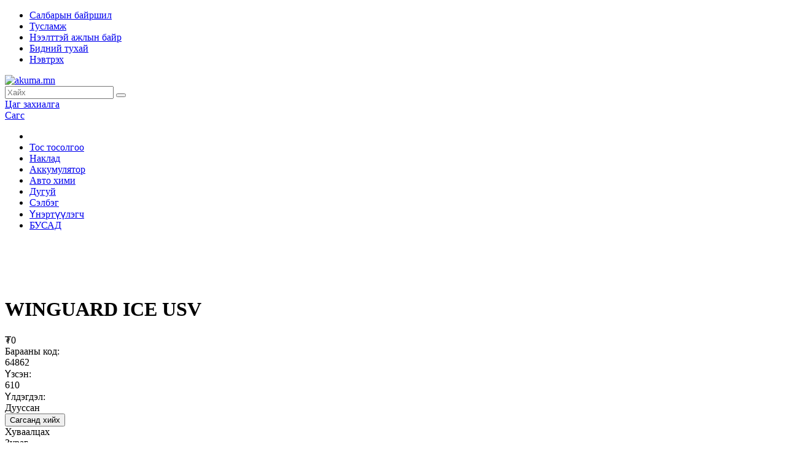

--- FILE ---
content_type: text/html;charset=UTF-8
request_url: https://www.akuma.mn/product/64862
body_size: 6584
content:
<!DOCTYPE html>
<html lang="en">
<head>
    <!DOCTYPE HTML>
<html lang="en-US">
<head>
    <meta name="viewport" content="width=device-width, initial-scale=1.0">
        <meta name="format-detection" content="telephone=no">
        <link rel="dns-prefetch" href="//static4.sodonsolution.org">
<link rel="dns-prefetch" href="//static4.cdn.sodonsolution.org">
<link rel="dns-prefetch" href="//resource4.sodonsolution.org">
<link rel="dns-prefetch" href="//resource4.cdn.sodonsolution.org">
<link rel="dns-prefetch" href="//www.adshark.mn">
<link rel="dns-prefetch" href="//resource.adshark.mn">
<link rel="dns-prefetch" href="//www.facebook.com">
<link rel="dns-prefetch" href="//connect.facebook.net">
<link rel="dns-prefetch" href="//staticxx.facebook.com">
<link rel="dns-prefetch" href="//www.google-analytics.com">
<link rel="dns-prefetch" href="//fonts.gstatic.com">
<link rel="dns-prefetch" href="//syndication.twitter.com">
<link rel="dns-prefetch" href="//platform.twitter.com">

<title>WINGUARD ICE USV</title>
<meta property="description" content="akuma"/>
<meta property="keywords" content="akuma"/>
<meta property="og:site_name" content="www.akuma.mn"/>
<meta property="og:url" content="https://www.akuma.mn/product/64862"/>
<link rel="canonical" href="https://www.akuma.mn/product/64862"/>
<meta property="og:title" content="WINGUARD ICE USV"/>
<meta property="og:description" content="akuma"/>
<meta property="og:type" content=""/>

<meta name="twitter:card" content="summary_large_image">
<meta name="twitter:url" content="https://www.akuma.mn/product/64862">
<meta name="twitter:title" content="WINGUARD ICE USV">
<meta name="twitter:description" content="akuma">

<meta property="og:image" content="https:/resource/akuma/product/2023/05/09/zcrgt56p55ioj029/ICE%20SUV_l.JPG"/>
        <meta name="twitter:image" content="https:/resource/akuma/product/2023/05/09/zcrgt56p55ioj029/ICE%20SUV_l.JPG"/>
        <meta property="og:image:width" content="1000"/>
                <meta property="og:image:height" content="620"/>
                <meta name="twitter:image:width" content="1000"/>
                <meta name="twitter:image:height" content="620"/>
            <meta property="og:locale" content="mn" /><meta name="viewport" content="width=device-width, initial-scale=1.0">
        <meta name="theme-color" content="#231F20">
    <link href="https://fonts.googleapis.com/css?family=Roboto" rel="stylesheet">
    <link href="https://fonts.googleapis.com/css?family=Roboto+Condensed" rel="stylesheet">
    <link rel="stylesheet" href="https://static.sodonsolution.org/fonts/fontawesome-free-5/css/all.css?v=1">
<link rel="stylesheet" href="/static/akuma/stylesheet/foundation.css">
    <link rel="stylesheet" href="/static/akuma/stylesheet/anicollection.min.css">
    <link rel="stylesheet" href="/static/akuma/stylesheet/pe-icon-7-stroke.css">
    <link rel="stylesheet" href="/static/akuma/stylesheet/swiper.css">
    <link href="/static/defaultshop/stylesheet/main.css?v=103" rel="stylesheet">
    <link rel="stylesheet" href="/static/akuma/stylesheet/root.css?v=41">
    <script src="https://cdnjs.cloudflare.com/ajax/libs/jquery/3.3.1/jquery.min.js"></script>
    <script src="/static/akuma/js/headroom.min.js"></script>
    <script src="/static/akuma/js/swiper.min.js"></script>

</head></head>
<body>
<!--header start-->
<header>
    <div class="header-top">
        <div class="container">
            <div class="header-top-items">
                <div class="header-top__menu">
                    <ul class="header-top-menu">
                        <li class="header-top-menu__item"><a href="/p?c=7" target="_self" title="Салбарын байршил">Салбарын байршил</a></li>
                        <li class="header-top-menu__item"><a href="/p/63" target="_self" title="Тусламж">Тусламж</a></li>
                        <li class="header-top-menu__item"><a href="http://www.biznetwork.mn/company/akumaerin" target="_blank" title="Нээлттэй ажлын байр">Нээлттэй ажлын байр</a></li>
                        <li class="header-top-menu__item"><a href="/p/91" target="_self" title="Бидний тухай">Бидний тухай</a></li>
                        <li class="header-top-menu__item"><a href="/signin">Нэвтрэх</a></li>
                            </ul>
                </div>
            </div>
        </div>
    </div>
<div class="header-main">
        <div class="header-main__pattern"></div>
        <div class="header-main__items">
            <div class="container">
                <div class="header-main-items">
                    <div class="header-main-items__nav-toggle" onclick="_actionNavigator()">
                        <i class="fa fa-bars"></i>
                    </div>
                    <div class="header-main-items__logo">
                        <a href="/"><img src="/static/akuma/assets/logo.png" alt="akuma.mn"></a>
                    </div>
                    <div class="header-main-items__search">
                        <form class="header-main-search" action="/product/search">
                            <input class="header-main-search__input" placeholder="Хайх" name="q">
                            <button class="header-main-search__button" type="submit">
                                <i class="fa fa-search"></i>
                            </button>
                        </form>
                    </div>
                    <div class="header-main-items__basket">
                        <div class="header-baskets">
                            <div class="header-baskets__item">
                                <a href="/akuma/service/new" class="header-baskets-item">
                                    <div class="header-baskets-item__icon">
                                        <i class="pe-7s-clock"></i>
                                    </div>
                                    <div class="header-baskets-item__text">
                                        Цаг захиалга
                                    </div>
                                </a>
                            </div>
                            <div class="header-baskets__item">
                                <a href="/basket" class="header-baskets-item" id="topCart">
                                    <div class="header-baskets-item__icon">
                                        <i class="pe-7s-cart"></i>
                                    </div>
                                    <div class="header-baskets-item__text">
                                        Сагс
                                    </div>
                                </a>
                            </div>
                        </div>
                    </div>
                </div>
            </div>
        </div>
        <div class="header-main__menu">
        <div class="container">
            <nav class="header-bottom__main-menu">
                <ul class="main-menu">
                    <li class="main-menu__item main-menu__item--logo">
                        <a href="">
                            <img src="/static/akuma/assets/logo.png" alt="">
                        </a>
                    </li>
                    <li class="main-menu__item"><a href="/category/s/621" title="Тос тосолгоо">Тос тосолгоо</a></li>
                    <li class="main-menu__item"><a href="/category/s/627" title="Наклад">Наклад</a></li>
                    <li class="main-menu__item"><a href="/category/s/622" title="Аккумулятор">Аккумулятор</a></li>
                    <li class="main-menu__item"><a href="/category/s/623" title="Авто хими">Авто хими</a></li>
                    <li class="main-menu__item"><a href="/category/s/625" title="Дугуй">Дугуй</a></li>
                    <li class="main-menu__item"><a href="/category/s/628" title="Сэлбэг">Сэлбэг</a></li>
                    <li class="main-menu__item"><a href="/category/s/1622" title="Үнэртүүлэгч">Үнэртүүлэгч</a></li>
                    <li class="main-menu__item"><a href="/category/s/1623" title="БУСАД">БУСАД</a></li>
                    </ul>
            </nav>
        </div>
    </div>
<div class="header-main__pattern"></div>
    </div>
</header>

<script>
    var header = document.getElementsByTagName('header')[0];
    var headroom = new Headroom(header, {
        "offset": 110
    });
    headroom.init();
</script>

<!--header end--><!--main start-->
<main>
    <div class="product">
        <div class="product__content">
            <div class="container">
                <div class="product-content">
                    <div class="product-content__album">
                        <div class="product-album">
                            <div class="swiper-container product-album__main">
                                <div class="swiper-wrapper">
                                    <div class="swiper-slide">
                                        <div class="album-item">
                                            <div class="pictureContained-wrapper "><img src="/resource/akuma/product/2023/05/09/zcrgt56p55ioj029/ICE%20SUV_b.JPG" class="pictureContained-image pictureContained-image--w" alt="" title=""/></div>
</div>
                                    </div>
                                    <div class="swiper-slide">
                                            <div class="album-item">
                                                <div class="pictureContained-wrapper "><img src="/resource/akuma/product/2023/05/09/vw52ij7gxws3g7oh/Picture5_b.jpg" class="pictureContained-image pictureContained-image--w" alt="" title=""/></div>
</div>
                                        </div>
                                    </div>
                            </div>
                            <div class="swiper-container product-album__nav">
                                    <div class="swiper-wrapper">
                                        <div class="swiper-slide">
                                                <div class="album-item">
                                                    <div class="pictureCovered-wrapper "><img src="/resource/akuma/product/2023/05/09/zcrgt56p55ioj029/ICE%20SUV_s.JPG" class="pictureCovered-image pictureCovered-image--h" alt="" title=""/></div>
</div>
                                            </div>
                                        <div class="swiper-slide">
                                                <div class="album-item">
                                                    <div class="pictureCovered-wrapper "><img src="/resource/akuma/product/2023/05/09/vw52ij7gxws3g7oh/Picture5_s.jpg" class="pictureCovered-image pictureCovered-image--h" alt="" title=""/></div>
</div>
                                            </div>
                                        </div>
                                    <div class="navigator navigator__prev">
                                        <i class="fa fa-arrow-left"></i>
                                    </div>
                                    <div class="navigator navigator__next">
                                        <i class="fa fa-arrow-right"></i>
                                    </div>
                                </div>
                            </div>
                        <script>
                            var galleryTop = new Swiper('.product-album__main', {
                                spaceBetween: 10,
                            });
                            
                                var galleryThumbs = new Swiper('.product-album__nav', {
                                    spaceBetween: 10,
                                    slidesPerView: 5,
                                    centeredSlides: true,
                                    touchRatio: 0.2,
                                    slideToClickedSlide: true,
                                    navigation: {
                                        nextEl: '.navigator__next',
                                        prevEl: '.navigator__prev'
                                    }
                                });
                                galleryTop.controller.control = galleryThumbs;
                                galleryThumbs.controller.control = galleryTop;
                            </script>
                    </div>
                    <div class="product-content__details">
                        <div class="product-details">
                            <div class="product-details__wrapper">
                                <div class="product-detail">
                                    <h1 class="product-detail__name">
                                        WINGUARD ICE USV</h1>
                                    <h2 class="product-detail__category"></h2>
                                    <div class="product-detail__price">
                                        <div class="product-detail-price">
                                            <div class="product-detail-price__main">₮0</div>
                                        </div>
                                    </div>
                                    <div class="product-detail__items">
                                        <div class="product-detail__items-row">
                                            <div class="product-detail-item">
                                                <div class="product-detail-item__label"> Барааны код:</div>
                                                <div class="product-detail-item__name">64862</div>
                                            </div>
                                            <div class="product-detail-item">
                                                <div class="product-detail-item__label">Үзсэн:</div>
                                                <div class="product-detail-item__name">610</div>
                                            </div>
                                        </div>
                                        <div class="product-detail__items-row">
                                            </div>
                                        <div class="product-detail__items-row">
                                            <div class="product-detail-item">
                                                <div class="product-detail-item__label">Үлдэгдэл:</div>
                                                <div class="product-detail-item__name">
                                                    
                                                            Дууссан
                                                        </div>
                                            </div>
                                            </div>
                                        <div class="product-detail__items-row">
                                            </div>
                                        <div class="product-detail__items-row" id="attr">
                                            </div>
                                    </div>
                                    <div class="product-detail__buttons">
                                        <div class="product-detail-buttons">
                                            <button class="product-detail-button" data-action="addToBasket" data-id="64862">
                                                <i class="fa fa-shopping-cart"></i> Сагсанд хийх
                                            </button>
                                        </div>
                                    </div>
                                    <script>
                                        function shakeBasket(){
                                            var cart = document.getElementById('topCart');
                                            cart.style.animation = 'shake 0.5s';
                                            cart.style.animationIterationCount = 2;
                                            setTimeout(function () {
                                                cart.removeAttribute('style');
                                            }, 500);
                                        }
                                        function imgToCartAnimation(){

                                            var oldClone = document.getElementById('clone');
                                            if(oldClone)
                                                oldClone.parentNode.removeChild(oldClone);
                                            var cart = document.getElementById('topCart');

                                            var firstImg = document.getElementsByClassName('swiper-wrapper')[0].getElementsByClassName('swiper-slide-active')[0].getElementsByTagName('img')[0];
                                            var img = document.getElementsByClassName('swiper-wrapper')[0].getElementsByClassName('swiper-slide-active')[0].getElementsByTagName('img')[0];

                                            if(img){
                                                var clone = document.createElement('img');
                                                clone.src = img.src;

                                                clone.style.opacity = 0.5;
                                                clone.style.position = 'absolute';
                                                clone.style.zIndex = 1001;
                                                clone.style.width = img.width + 'px';
                                                clone.style.height = img.height + 'px';
                                                clone.style.top = firstImg.y + 'px';
                                                clone.style.left = firstImg.x + 'px';
                                                clone.id = 'clone';

                                                document.getElementsByTagName('body')[0].appendChild(clone);

                                                var cartY = document.getElementById('topCart').offsetTop + 20;
                                                var cartX = document.getElementById('topCart').offsetLeft;
                                                var target = document.getElementById('clone');

                                                target.style.transform = 'scale(1)';
                                                var scaleAnimation = setInterval(function(){
                                                    scaleObject('clone')
                                                }, 1);

                                                function scaleObject(id){
                                                    var elem = document.getElementById(id);

                                                    var scaVal = elem.style.transform;

                                                    if(scaVal === 'scale(1.1)'){

                                                        setTimeout(function(){
                                                            var moveAnimation = setInterval(function(){
                                                                movementObject('clone')
                                                            }, 5);

                                                            function movementObject(id){
                                                                var elem = document.getElementById(id);
                                                                if(elem.y == cartY && elem.x == cartX){
                                                                    console.log('cleared');
                                                                    clearInterval(moveAnimation);
                                                                    clearInterval(scaleAnimation);
                                                                    shakeBasket();

                                                                }else{
                                                                    elem.style.top = elem.y + ((cartY - elem.y)) + 'px';
                                                                    elem.style.left = elem.x + ((cartX - elem.x)) + 'px';
                                                                    elem.style.width = elem.width - elem.width + 'px';
                                                                    elem.style.height = elem.height - elem.height + 'px';
                                                                }
                                                            }
                                                        }, 500);

                                                    }else{
                                                        var scaleValue = parseFloat(scaVal.replace('scale(', '').replace(')', '')) + 0.01;
                                                        elem.style.transform = 'scale(' + scaleValue + ')';
                                                    }
                                                }
                                            }
                                        }
                                        var addToBasketAction = function(e){
                                            imgToCartAnimation();
                                            var productId = e.target.dataset.id;
                                            fetch('/basket/add', {
                                                method: 'post',
                                                credentials: 'include',
                                                headers: {
                                                    /*'Accept': 'application/json, text/plain, *!/!*',*/
                                                    'Content-Type': 'application/x-www-form-urlencoded',
                                                    'X-CSRF-TOKEN': '0512973b-ee6a-4f17-a2f9-e46be5d6a1b8'
                                                },
                                                body: "productId="+productId
                                            }).then(function(response){
                                                if (response.status === 200){
                                                    // var itemCountElement = document.getElementById('myCartCount');
                                                    // var itemCount = parseInt(itemCountElement.innerText);
                                                    // itemCount ++;
                                                    // itemCountElement.innerText = itemCount;
                                                    return response.json();
                                                }else{
                                                    return {text: ''+response.status+": can't add to basket", type: 'error'};
                                                }
                                            }).then(function(data){
                                                console.log(data);
                                            });
                                        };
                                        var basketBtns = document.querySelectorAll('[data-action=addToBasket]');
                                        for (i=0; i<basketBtns.length; i++){
                                            basketBtns[i].onclick = addToBasketAction;
                                        }
                                    </script>
                                    <div class="product-detail__share">
                                        <div class="product-detail-share">
                                            <span class="product-detail-share__label">
                                                Хуваалцах
                                            </span>
                                            <a href="https://www.facebook.com/sharer/sharer.php?u=&t=" title="Фэйсбүүк шэйр хийх"
                                               target="_blank"
                                               class="product-detail-share__button product-detail-share__button--facebook"
                                               onclick="window.open('https://www.facebook.com/sharer/sharer.php?u=' + encodeURIComponent(document.URL) + '&t=' + encodeURIComponent(document.URL)); return false;">
                                                <i class="fa fa-facebook"></i>
                                            </a>
                                            <a href="https://twitter.com/intent/tweet?"
                                               target="_blank" title="Tweet"
                                               onclick="window.open('https://twitter.com/intent/tweet?text=%20Check%20up%20this%20awesome%20content' + encodeURIComponent(document.title) + ':%20 ' + encodeURIComponent(document.URL)); return false;"
                                               class="product-detail-share__button product-detail-share__button--twitter" onclick="">
                                                <i class="fa fa-twitter"></i>
                                            </a>
                                        </div>
                                    </div>
                                </div>
                            </div>
                        </div>
                    </div>
                    <div class="product-content__information" id="details">
                        <div class="product-details__nav">
                            <div class="product-details-nav">
                                <div class="product-details-nav__item" data-target="images">
                                        <div class="product-details-nav-item">
                                            <div class="product-details-nav-item__icon"><i class="fa fa-image"></i></div>
                                            <div class="product-details-nav-item__text">Зураг</div>
                                        </div>
                                    </div>
                                <div class="product-details-nav__item" data-target="comments">
                                    <div class="product-details-nav-item">
                                        <div class="product-details-nav-item__icon"><i class="fa fa-commenting-o"></i></div>
                                        <div class="product-details-nav-item__text">Сэтгэгдэл</div>
                                    </div>
                                </div>
                            </div>
                        </div>
                        <div class="product-details__tabs">
                            <div class="product-details-tab" id="images">
                                <div class="product-images">
                                    <div class="product-images__item" style="background: transparent">
                                            <div class="pictureContained-wrapper "><img src="/resource/akuma/product/2023/05/09/zcrgt56p55ioj029/ICE%20SUV_b.JPG" class="pictureContained-image pictureContained-image--w" alt="" title=""/></div>
</div>
                                    <div class="product-images__item" style="background: transparent">
                                            <div class="pictureContained-wrapper "><img src="/resource/akuma/product/2023/05/09/vw52ij7gxws3g7oh/Picture5_b.jpg" class="pictureContained-image pictureContained-image--w" alt="" title=""/></div>
</div>
                                    </div>
                            </div>
                            <div class="product-details-tab" id="comments">
                                <div class="product-comment" style="margin-top: 20px;">
                                    <div id="fb-root"></div>
                                    <script>(function(d, s, id) {
                                        var js, fjs = d.getElementsByTagName(s)[0];
                                        if (d.getElementById(id)) return;
                                        js = d.createElement(s); js.id = id;
                                        js.src = 'https://connect.facebook.net/en_US/sdk.js#xfbml=1&version=v3.0&appId=520213881706441&autoLogAppEvents=1';
                                        fjs.parentNode.insertBefore(js, fjs);
                                    }(document, 'script', 'facebook-jssdk'));</script>
                                    <div class="fb-comments" data-href="http://www.akuma.mn/product/64862" data-numposts="5" data-width="100%"></div>
                                </div>
                            </div>
                        </div>
                        <script>
                            $(document).ready(function () {
                               $('.product-details-nav__item:first-child').click();
                            });
                            $('.product-details-nav__item').on('click',function () {
                                $('.product-details-nav__item').removeClass('product-details-nav__item--active');
                                $('.product-details-tab').removeClass('product-details-tab--active');
                                $(this).addClass('product-details-nav__item--active');
                                $('#'+$(this).attr('data-target')).addClass('product-details-tab--active');
                            });
                        </script>
                    </div>
                </div>
                </div>
        </div>
    </div>
    <!--pointer start-->
    <div class="pointer-container">
        <div class="container">
            <div class="pointer">
                <div class="pointer__item">
                        <a href="/akuma/service/new" target="_self" title="Цаг захиалга" class="pointer-item">
                            <div class="pointer-item__icon">
                                <i class="pe-7s-clock"></i>
                            </div>
                            <div class="pointer-item__text">Цаг захиалга</div>
                        </a>
                    </div>
                <div class="pointer__item">
                        <a href="javascript:void(0);" target="_self" title="1800-2424" class="pointer-item">
                            <div class="pointer-item__icon">
                                <i class="pe-7s-call"></i>
                            </div>
                            <div class="pointer-item__text">1800-2424</div>
                        </a>
                    </div>
                <div class="pointer__item">
                        <a href="javascript:void(0);" target="_self" title="info@akuma.mn" class="pointer-item">
                            <div class="pointer-item__icon">
                                <i class="pe-7s-mail"></i>
                            </div>
                            <div class="pointer-item__text">info@akuma.mn</div>
                        </a>
                    </div>
                </div>
        </div>
    </div>
<!--pointer end-->
</main>

<!--main end--><!--footer start-->
<footer>
    <div class="footer-top">
        <div class="container">
            <div class="footer-cols">
                <div class="footer-cols__col">
                    <a href="#" title="Акума-Эрин ХХК">
                        <img src="/resource/akuma/image/2019/01/10/aoybpcd1k9z68jv4/akuma.jpg" alt="Акума-Эрин ХХК">
                    </a>
                </div>
            <div class="footer-cols__col">
                    <div class="footer-subTitle">Бидний тухай</div>
                    <ul class="footer-menu">
                        <li class="footer-menu__item"><a href="/akuma/service/new" target="_self" title="Цаг захиалга">Цаг захиалга</a></li>
                        <li class="footer-menu__item"><a href="/p/60" target="_self" title="Бөөний худалдаа">Бөөний худалдаа</a></li>
                        <li class="footer-menu__item"><a href="http://www.akuma.mn/p?c=7" target="_self" title="Салбарын байршил">Салбарын байршил</a></li>
                        </ul>
                </div>
            <div class="footer-cols__col">
                    <div class="footer-subTitle">Тусламж</div>
                    <ul class="footer-menu">
                        <li class="footer-menu__item"><a href="/p/67" target="_self" title="Интернэт пин код авах заавар">Интернэт пин код авах заавар</a></li>
                        <li class="footer-menu__item"><a href="/i/feedback" target="_self" title="Санал хүсэлт">Санал хүсэлт</a></li>
                        <li class="footer-menu__item"><a href="/p/65" target="_self" title="Худалдан авалт хийх дараалал">Худалдан авалт хийх дараалал</a></li>
                        <li class="footer-menu__item"><a href="/i/contact" target="_self" title="Холбоо барих">Холбоо барих</a></li>
                        <li class="footer-menu__item"><a href="/p/63" target="_self" title="Бонус, урамшуулал">Бонус, урамшуулал</a></li>
                        </ul>
                </div>
            <div class="footer-cols__col">
        <div class="footer-subTitle">Тусламж</div>
        <ul class="footer-social">
            <li class="footer-social__item"><a href="https://www.facebook.com/AkumaCenter/" title="Facebook" target="_blank"><i class="fa fa-facebook"></i></a></li>
            <li class="footer-social__item"><a href="https://www.youtube.com/user/AkumaCenter" title="Youtube" target="_blank"><i class="fa fa-youtube"></i></a></li>
            <li class="footer-social__item"><a href="https://twitter.com/AkumaCenter/" title="Twitter" target="_blank"><i class="fa fa-twitter"></i></a></li>
            <li class="footer-social__item"><a href="https://www.instagram.com/akumazone/" title="Instagram" target="_blank"><i class="fa fa-instagram"></i></a></li>
            </ul>
        <div class="footer-location">
        <p>&quot;Акума Эрин&quot; ХХК байршил: АКУМА төв Баянгол дүүрэг, 10-р хороо, 210526, Улаанбаатар, Монгол улс</p></div>
    </div>
</div>
        </div>
    </div>
    <div class="footer-bottom">
        <div class="footer-bottom__copyright">
            © 2018 “Акума-Эрин” ХХК | Бүх эрх хуулиар хамгаалагдсан.
        </div>
        <div class="footer-bottom__copyright">
            <a href="//www.sodonsolution.com/" target="_blank" title="Вэб сайт">Вэб сайт</a> хөгжүүлэгч Sodonsolution LLC
        </div>
    </div>
</footer>
<!--footer end-->
<div class="ds-user-menu">
    <div class="ds-menu hidden" style="overflow-y: auto">
        <div class="ds-menu__body">
                    <div class="ds-menu-items">

        <a href="/p?c=7" class="ds-menu-items__item ">
                    <div class="ds-menu-item">
                        <div class="ds-menu-item__icon">
                            <i class="pe-7s-ticket"></i>
                        </div>
                        <div class="ds-menu-item__text">Салбарын байршил</div>
                        </div>
                </a>
            <a href="/p/63" class="ds-menu-items__item ">
                    <div class="ds-menu-item">
                        <div class="ds-menu-item__icon">
                            <i class="pe-7s-help2"></i>
                        </div>
                        <div class="ds-menu-item__text">Тусламж</div>
                        </div>
                </a>
            <a href="http://www.biznetwork.mn/company/akumaerin" class="ds-menu-items__item ">
                    <div class="ds-menu-item">
                        <div class="ds-menu-item__icon">
                            <i class="pe-7s-culture"></i>
                        </div>
                        <div class="ds-menu-item__text">Нээлттэй ажлын байр</div>
                        </div>
                </a>
            <a href="/p/91" class="ds-menu-items__item ">
                    <div class="ds-menu-item">
                        <div class="ds-menu-item__icon">
                            <i class="pe-7s-"></i>
                        </div>
                        <div class="ds-menu-item__text">Бидний тухай</div>
                        </div>
                </a>
            </div>
<div class="ds-menu-items">
                        <a href="/signin" class="ds-menu-items__item">
                            <div class="ds-menu-item">
                                <div class="ds-menu-item__icon">
                                    <i class="pe-7s-user"></i>
                                </div>
                                <div class="ds-menu-item__text">Нэвтрэх</div>
                            </div>
                        </a>
                        <a href="/signup" class="ds-menu-items__item">
                            <div class="ds-menu-item">
                                <div class="ds-menu-item__icon">
                                    <i class="pe-7s-add-user"></i>
                                </div>
                                <div class="ds-menu-item__text">Бүртгүүлэх</div>
                            </div>
                        </a>
                    </div>
                </div>
            <a href="/category/s/621" class="ds-menu-items__item" title="Тос тосолгоо">
            <div class="ds-menu-item">
                <div class="ds-menu-item__icon">
                    <img src="/resource/akuma/image/2019/10/02/pw6bq7uouficr3tx/Тос тосолгоо.png" alt="" style="width: 100%;">
                </div>
                <div class="ds-menu-item__text">Тос тосолгоо</div>
            </div>
        </a>
    <a href="/category/s/627" class="ds-menu-items__item" title="Наклад">
            <div class="ds-menu-item">
                <div class="ds-menu-item__icon">
                    <img src="/resource/akuma/image/2019/10/02/hdrxe79l9fqug8ys/Наклад.png" alt="" style="width: 100%;">
                </div>
                <div class="ds-menu-item__text">Наклад</div>
            </div>
        </a>
    <a href="/category/s/622" class="ds-menu-items__item" title="Аккумулятор">
            <div class="ds-menu-item">
                <div class="ds-menu-item__icon">
                    <img src="/resource/akuma/image/2019/10/02/1ghi4dk6rs358tc3/Аккумулятор.png" alt="" style="width: 100%;">
                </div>
                <div class="ds-menu-item__text">Аккумулятор</div>
            </div>
        </a>
    <a href="/category/s/623" class="ds-menu-items__item" title="Авто хими">
            <div class="ds-menu-item">
                <div class="ds-menu-item__icon">
                    <img src="/resource/akuma/image/2019/10/02/84ea7fhhskuenwx9/Авто хими.png" alt="" style="width: 100%;">
                </div>
                <div class="ds-menu-item__text">Авто хими</div>
            </div>
        </a>
    <a href="/category/s/625" class="ds-menu-items__item" title="Дугуй">
            <div class="ds-menu-item">
                <div class="ds-menu-item__icon">
                    <img src="/resource/akuma/image/2019/10/02/1hqtlclc1o1ngegq/Дугуй.png" alt="" style="width: 100%;">
                </div>
                <div class="ds-menu-item__text">Дугуй</div>
            </div>
        </a>
    <a href="/category/s/628" class="ds-menu-items__item" title="Сэлбэг">
            <div class="ds-menu-item">
                <div class="ds-menu-item__icon">
                    <img src="/resource/akuma/image/2019/10/02/yedm7o1t04uojj24/Сэлбэг.png" alt="" style="width: 100%;">
                </div>
                <div class="ds-menu-item__text">Сэлбэг</div>
            </div>
        </a>
    <a href="/category/s/1622" class="ds-menu-items__item" title="Үнэртүүлэгч">
            <div class="ds-menu-item">
                <div class="ds-menu-item__icon">
                    <img src="/resource/" alt="" style="width: 100%;">
                </div>
                <div class="ds-menu-item__text">Үнэртүүлэгч</div>
            </div>
        </a>
    <a href="/category/s/1623" class="ds-menu-items__item" title="БУСАД">
            <div class="ds-menu-item">
                <div class="ds-menu-item__icon">
                    <img src="/resource/" alt="" style="width: 100%;">
                </div>
                <div class="ds-menu-item__text">БУСАД</div>
            </div>
        </a>
    </div>
    <div class="nav-overlay"></div>
    <script>
        var links = document.getElementsByClassName('ds-menu-items__item');
        var removed = false;
        var signInLinks = 0;
        Array.prototype.forEach.call(links,function (link,i) {
            if(link.getAttribute('href') == '/signin'){
                if(!removed && signInLinks < 1){
                    link.parentNode.removeChild(link);
                    removed = true;
                }
                signInLinks + 1;
            }

        });
        var menu = document.getElementsByClassName('ds-menu')[0];
        var overlay = document.getElementsByClassName('nav-overlay')[0];
        var btnBarOld = document.getElementsByClassName('menu-button')[0];
        function _actionNavigator(){
            if(menu.classList.contains('hidden')){
                menu.classList.remove('hidden');
                menu.classList.add('visible');
                _actionBodyScroll('disabled');
                return;
            }
            if(menu.classList.contains('visible')){
                menu.classList.remove('visible');
                menu.classList.add('hidden');
                _actionBodyScroll('enabled');
            }
        }
        function _actionBodyScroll(action){
            var body = document.getElementsByTagName('body')[0];
            if(action === 'disabled')
                body.classList.add('disabled');
            if(action === 'enabled')
                body.classList.remove('disabled');
        }
        overlay.addEventListener("click", function(){
            menu.classList.remove('visible');
            menu.classList.add('hidden');
            _actionBodyScroll('enabled');
        });
    </script>
</div>

<!-- WhatsHelp.io widget -->
<script type="text/javascript">
    (function () {
        var options = {
            facebook: "AkumaCenter", // Facebook page ID
            call_to_action: "холбоо барих", // Call to action
            position: "right", // Position may be 'right' or 'left'
        };
        var proto = document.location.protocol, host = "whatshelp.io", url = proto + "//static." + host;
        var s = document.createElement('script'); s.type = 'text/javascript'; s.async = true; s.src = url + '/widget-send-button/js/init.js';
        s.onload = function () { WhWidgetSendButton.init(host, proto, options); };
        var x = document.getElementsByTagName('script')[0]; x.parentNode.insertBefore(s, x);
    })();
</script>
<!-- /WhatsHelp.io widget -->
</body>
</html>